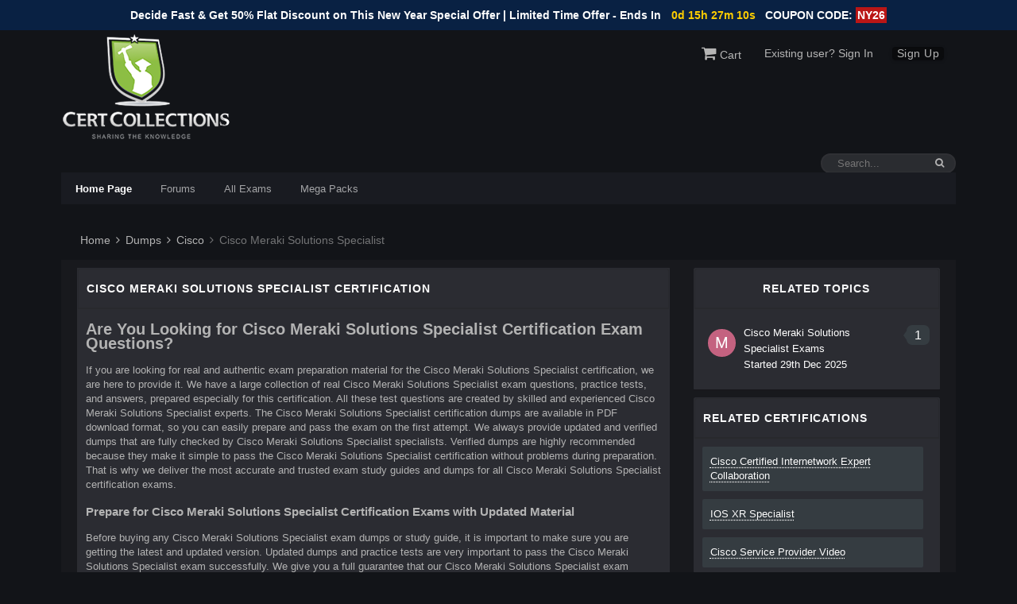

--- FILE ---
content_type: text/html; charset=UTF-8
request_url: https://www.certcollections.com/cisco-meraki-solutions-specialist-exam-certification
body_size: 8235
content:
<!DOCTYPE html>
<html lang="en-US" dir="ltr">
	<head>
<meta http-equiv="Content-Type" content="text/html; charset=UTF-8">
<meta name="viewport" content="width=device-width, initial-scale=1">
<meta property="og:site_name" content="IT Certification Forum">
<meta property="og:locale" content="en_US">
<meta name="keywords" content="IT Certification Forum">
<meta name="theme-color" content="#121418">
 <link rel="shortcut icon" type="image/jpg" href="https://www.certcollections.com/uploads/favicon.png"/>
    <link rel="apple-touch-icon" sizes="76x76" href="https://www.certcollections.com/uploads/favicon.png">
<link rel="stylesheet" href="https://cdnjs.cloudflare.com/ajax/libs/font-awesome/4.7.0/css/font-awesome.css" integrity="sha512-5A8nwdMOWrSz20fDsjczgUidUBR8liPYU+WymTZP1lmY9G6Oc7HlZv156XqnsgNUzTyMefFTcsFH/tnJE/+xBg==" crossorigin="anonymous" referrerpolicy="no-referrer" />
<link rel="stylesheet" href="https://www.certcollections.com/lib/assets/css/framework.css" media="all">
<link rel="stylesheet" href="https://www.certcollections.com/lib/assets/css/responsive.css" media="all">
<link rel="stylesheet" href="https://www.certcollections.com/lib/assets/css/core.css" media="all">
<link rel="stylesheet" href="https://www.certcollections.com/lib/assets/css/core_responsive.css" media="all">
<link rel="stylesheet" href="https://www.certcollections.com/lib/assets/css/typicons.css" media="all">
<link rel="stylesheet" href="https://www.certcollections.com/lib/assets/css/modern_tags.css" media="all">
<link rel="stylesheet" href="https://www.certcollections.com/lib/assets/css/jqcloud.css" media="all"> 
<link rel="stylesheet" href="https://www.certcollections.com/lib/assets/css/page.css" media="all">
<link rel="stylesheet" href="https://www.certcollections.com/lib/assets/css/custom.css" media="all">
    
<!-- Google tag (gtag.js) -->
<script async src="https://www.googletagmanager.com/gtag/js?id=G-9XY87SB8K1"></script>
<script>
  window.dataLayer = window.dataLayer || [];
  function gtag(){dataLayer.push(arguments);}
  gtag('js', new Date());

  gtag('config', 'G-9XY87SB8K1');
</script>

<!-- Google Tag Manager -->
<script>(function(w,d,s,l,i){w[l]=w[l]||[];w[l].push({'gtm.start':
new Date().getTime(),event:'gtm.js'});var f=d.getElementsByTagName(s)[0],
j=d.createElement(s),dl=l!='dataLayer'?'&l='+l:'';j.async=true;j.src=
'https://www.googletagmanager.com/gtm.js?id='+i+dl;f.parentNode.insertBefore(j,f);
})(window,document,'script','dataLayer','GTM-WCTPNX2Q');</script>
<!-- End Google Tag Manager -->

<!-- <link rel="stylesheet" href="https://www.certcollections.com/lib/assets/css/banner-styles.css" media="all">
<link rel="stylesheet" href="https://www.certcollections.com/lib/assets/css/free.min.css" media="all">
<link rel="stylesheet" href="https://www.certcollections.com/lib/assets/css/free-v4-font-face.min.css" media="all">
<link rel="stylesheet" href="https://www.certcollections.com/lib/assets/css/free-v4-shims.min.css" media="all">
<link rel="stylesheet" href="https://www.certcollections.com/lib/assets/css/iconochive.css" media="all">
 -->

 <style>
 .navbarips{
    margin-top: 24px;
    list-style: none;
    position: absolute;
    width: 100%;
    padding: 20px 40px;
    z-index: 1111111111;
 }
 .navbarips li{
   border-bottom: 1px solid;
   margin: 5px 0px;
 }
 #elSearch {
    display: block;
  }
  #barbtn:checked ~ #smallicons{
      display:block !important;
  }
  .navbarips{
      background: #303137;
  }
  .navbarips li{
      padding: 5px 0px;
  }
  #smallicons, #nabbarbtn, #barbtn{
  float: left;
  display:none;}
  #nabbarbtn button{
      border: 1px solid #696a6a;
    background: none;
    border-radius: 2px;
  }
 @media(max-width: 760px) {
     #nabbarbtn{
         display:block !important;
     }
  
}
 .bg-dark{background-color: #121418;}
    .d-flex{display: flex;}
	 .text-white{  color:#ffff;}
	 .text-danger{  color:red;}
	 .p-0{padding:0px !important;}
	 .m-0{margin:0px !important;}
	 .pb-10{ padding-bottom: 10px !important;}
	 .pb-20{ padding-bottom: 20px !important;}
	 .pt-10{ padding-top: 10px !important;}
	 .pt-20{ padding-top: 20px !important;}
	 .px-10{
	     padding-right:10px;
	     padding-left:10px;
	 }
	 .px-20{
	     padding-right:20px;
	     padding-left:20px;
	 }
	 .p-30{padding:30px !important;}
	 .p-20{padding:20px !important;}
	 .p-10{padding:10px !important;}
	 .mt-10{ margin-top: 10px !important;}
	 .mr-10{ margin-right: 10px !important;}
	 .mt-20{ margin-top: 20px !important;}
	 .mb-10{ margin-bottom: 10px !important;}
	 .mb-20{ margin-bottom: 20px !important;}
	 .m-10{ margin: 10px !important;}
	 .h5{font-size: 20px !important;}
	 .h4{font-size: 25px !important;}
	 .h3{font-size: 30px !important;}
	 .bb-1{border-bottom: 1px solid;}
	 .br-1{border-right: 1px solid;}
	 .border-1{border: 1px solid;}
	 .strNewTopicBtn{
		float: right;
		border: 1px solid;
		padding: 3px 10px;
		border-radius: 5px;
		background: #477ef7;
		font-weight: 500;
		text-align:center;
	 }
	 .w-100{width:100%;}
	 .scrollBox{
	     overflow: auto;
        display: block;
        padding-right: 10px;
	 }
	 .form-control{
	     border: 0px;
        padding: 10px;
        margin: 7px 0px;
	 }
	.scrollBox::-webkit-scrollbar {width: 7px;}
	.text-left{text-align:left !important;}
	.text-center{text-align:center !important;}
	.btn{
	    background: none;
        border: 1px solid;
        border-radius: 4px;
        padding: 4px 8px;
        cursor:pointer;
	}
	.btn-orange{
	    background: #e58400;
        border-color: #ffb100;
	}
 </style>


<meta name="description" content="Get updated Cisco Meraki Solutions Specialist exam questions with free demos & 90-day updates. Start now and pass your exam with CertCollections.">
<meta name="keywords" content="Authenticcerts, Cisco Meraki Solutions Specialist Exam Dumps, Cisco Meraki Solutions Specialist PDF Questions & Answers, Cisco Meraki Solutions Specialist Exam Questions, Cisco Meraki Solutions Specialist Preparation Material, Cisco Meraki Solutions Specialist Free Demo, Cisco Meraki Solutions Specialist Study Material, Cisco Meraki Solutions Specialist Preparation Material, Cisco Meraki Solutions Specialist Test Questions, Cisco Meraki Solutions Specialist Updated Exams, Cisco Meraki Solutions Specialist Mock Exams, Cisco Meraki Solutions Specialist Mock Dumps ">
<title>Latest Cisco Meraki Solutions Specialist Exam Questions Online</title>	
<link rel="canonical" href="https://www.certcollections.com/cisco-meraki-solutions-specialist-exam-certification" />
<!--Start of Tawk.to Script-->
<script type="text/javascript">
var Tawk_API=Tawk_API||{}, Tawk_LoadStart=new Date();
(function(){
var s1=document.createElement("script"),s0=document.getElementsByTagName("script")[0];
s1.async=true;
s1.src='https://embed.tawk.to/5cac658d557d5f68515ba479/default';
s1.charset='UTF-8';
s1.setAttribute('crossorigin','*');
s0.parentNode.insertBefore(s1,s0);
})();
</script>
<!--End of Tawk.to Script-->


</head>

<!-- Google Tag Manager (noscript) -->
<noscript><iframe src="https://www.googletagmanager.com/ns.html?id=GTM-WCTPNX2Q"
height="0" width="0" style="display:none;visibility:hidden"></iframe></noscript>
<!-- End Google Tag Manager (noscript) -->

<body class="ipsApp ipsApp_front ipsJS_none ipsClearfix">
<div id="ipsLayout_header" class="ipsClearfix">
        <style>
    #navbar-toggler:checked ~ #navbarSupportedContent{ display:block;}
      
    .timmer{
        margin: 0;
        color: #fff;
        font-size: 14px;
        text-align: center;
        font-weight: bold;
    }
    #timmer{
        font-weight: bold;
        background-color: #30a0d0;
        padding: 2px;
    }
    .coupon{
        background-color: #ba1616;
        padding: 2px;
    }
</style>
<div class="container-fluid" style="background-color: #092143;padding: 10px 0;">
        <div class="col-md-12 no-padding">
            <p class="timmer">Decide Fast & Get 50% Flat Discount on This New Year Special Offer  | Limited Time Offer - Ends In <space><span class="countdown" id="demo" data-end="October 6, 2040 11:59:00" style="color: #fdcd00;margin-left: 9px;margin-right: 8px;"></span>COUPON CODE: <span class="coupon">NY26</span></p>
        </div>
</div>
<script>
// Set the date we're counting down to
var countDownDate = new Date("Dec 31, 2033 00:37:25").getTime();

// Update the count down every 1 second
var x = setInterval(function() {

  // Get today's date and time
  var now = new Date().getTime();
    
  // Find the distance between now and the count down date
  var distance = countDownDate - now;
    
  // Time calculations for days, hours, minutes and seconds
  var days = Math.floor(distance / (3650000 * 60 * 60 * 24));
  var hours = Math.floor((distance % (1000 * 60 * 60 * 24)) / (1000 * 60 * 60));
  var minutes = Math.floor((distance % (1000 * 60 * 60)) / (1000 * 60));
  var seconds = Math.floor((distance % (1000 * 60)) / 1000);
    
  // Output the result in an element with id="demo"
  document.getElementById ("demo").innerHTML = days + "d " + hours + "h "
  + minutes + "m " + seconds + "s ";
    
  // If the count down is over, write some text 
  if (distance < 0) {
    clearInterval(x);
    document.getElementById("demo").innerHTML = "EXPIRED";
  }
}, 1000);
</script>
<header>
  <div class="ipsLayout_container">
    <a href="https://www.certcollections.com/" id="elLogo" accesskey="1"><img src="https://www.certcollections.com/uploads/logo_dark.png" alt="IT Certification Forum"></a>
    <ul id="elUserNav" class="ipsList_inline cSignedOut ipsClearfix ipsResponsive_hidePhone ipsResponsive_block">
        <li id="elSignInLink">
        <a href="https://www.certcollections.com/cart"  ><i class="fa fa-shopping-cart" aria-hidden="true"></i> Cart</a>
      </li>
                <li id="elSignInLink"><a href="https://www.certcollections.com/account/signin?next=https://www.certcollections.com/cisco-meraki-solutions-specialist-exam-certification" >Existing user? Sign In</a></li>
      <li id="elSignInLink">
        <a href="https://www.certcollections.com/account/register?next=https://www.certcollections.com/cisco-meraki-solutions-specialist-exam-certification" class="ipsButton ipsButton_normal ipsButton_primary">Sign Up</a>
      </li>
                              
                             
    </ul>
  </div>
</header>
<nav data-controller="core.front.core.navBar" class="" id="ips_uid_4364_2">
<div class="ipsNavBar_primary ipsLayout_container  ipsClearfix">
     <div id="nabbarbtn">
        
        <label for="barbtn" class="barbtnlabel"><i class="fa fa-bars" aria-hidden="true"></i></label>
        <input type="checkbox" id="barbtn">
        <div id="smallicons">
            <ul class="navbarips">
                <li>
				<a href="https://www.certcollections.com/" >
					Home Page
				</a>
		</li>
		<li>
				<a href="https://www.certcollections.com/forums" >
					Forums
				</a>
		</li>
		<li>
				<a href="https://www.certcollections.com/all-dumps" >
					All Exams
				</a>
		</li>
		<li>
				<a href="https://www.certcollections.com/mega-packs" >
					Mega Packs
				</a>
		</li>
                
        <li>
       <a href="https://www.certcollections.com/account/signin?next=https://www.certcollections.com/cisco-meraki-solutions-specialist-exam-certification" ><i class="fa fa-user" aria-hidden="true"></i> Signin</a>
       </li>
       <li>
       <a href="https://www.certcollections.com/account/register?next=https://www.certcollections.com/cisco-meraki-solutions-specialist-exam-certification" ><i class="fa fa-user" aria-hidden="true"></i> Sign Up</a>
       </li>
                            		
            </ul>
        </div>
    </div>
<div id="elSearchWrapper" class="ipsPos_right">
   
<div id="elSearch" class="" data-controller="core.front.core.quickSearch">
<form accept-charset="utf-8" action="https://www.certcollections.com/search" method="get">
<input type="search" id="elSearchField" placeholder="Search..." name="q" autocomplete="off">
<button class="cSearchSubmit" type="submit"><i class="fa fa-search" aria-hidden="true"></i></button>
<div id="elSearchExpanded">
<div class="ipsMenu_title">Search In</div>
</div>
			</form>
		</div>
	</div>

			<ul data-role="primaryNavBar" class="ipsResponsive_showDesktop ipsResponsive_block">
		<li class="ipsNavBar_active" data-active="" id="elNavSecondary_1" data-role="navBarItem" data-navapp="core" data-navext="CustomItem" data-originalwidth="102">
				<ul class="ipsNavBar_secondary " data-role="secondaryNavBar">
		<li class="ipsNavBar_active" data-active="" id="elNavSecondary_38" data-role="navBarItem" data-navapp="cms" data-navext="Pages" data-originalwidth="108">
				<a href="https://www.certcollections.com/" data-navitem-id="38" data-navdefault="">
					Home Page
				</a>
		</li>
		<li id="elNavSecondary_10" data-role="navBarItem" data-navapp="forums" data-navext="Forums" data-originalwidth="80">
				<a href="https://www.certcollections.com/forums" data-navitem-id="10">
					Forums
				</a>
		</li>
		<li id="elNavSecondary_33" data-role="navBarItem" data-navapp="core" data-navext="StaffDirectory" data-originalwidth="62">
				<a href="https://www.certcollections.com/all-dumps" data-navitem-id="33">
					All Exams
				</a>
		</li>
		<li id="elNavSecondary_33" data-role="navBarItem" data-navapp="core" data-navext="StaffDirectory" data-originalwidth="62">
		<a href="https://www.certcollections.com/mega-packs" >
					Mega Packs
				</a>
		</li>
				</ul>
		</li>


			</ul>
		</div>
	</nav>
	
  <div class="ipsLayout_container">
  <nav class="ipsBreadcrumb ipsBreadcrumb_top ipsFaded_withHover">


	<ul data-role="breadcrumbList">
	                                             <li>
                                                                                        
                                            <a href="https://www.certcollections.com/">&nbsp;Home</a>
                                                                                    </li>
                                                                                <li>
                                                                                        
                                            <a href="https://www.certcollections.com/all-dumps"><i class="fa fa-angle-right" aria-hidden="true"></i>&nbsp;Dumps</a>
                                                                                    </li>
                                                                                <li>
                                                                                        
                                            <a href="https://www.certcollections.com/cisco-exam-dumps"><i class="fa fa-angle-right" aria-hidden="true"></i>&nbsp;Cisco</a>
                                                                                    </li>
                                                                                <li>
                                                                                        <span><i class="fa fa-angle-right" aria-hidden="true"></i> Cisco Meraki Solutions Specialist</span>
                                                                                    </li>
                                        		
		
	</ul>
</nav>

		</div>
    

                                  
                                    
                                    



<main id="ipsLayout_body" class="ipsLayout_container">
<div id="ipsLayout_contentArea">
<div id="ipsLayout_contentWrapper">
<div id="ipsLayout_mainArea">

<section class="pt-10">
<ol class="ipsDataList ipsDataList_large ipsDataList_zebra ipsAreaBackground_reset">
<li data-categoryid="4" class="cForumRow ipsBox">
<h2 class="ipsType_sectionTitle ipsType_reset cForumTitle">
Cisco Meraki Solutions Specialist Certification
</h2>

<ol class="ipsDataList ipsDataList_large ipsDataList_zebra ipsAreaBackground_reset" data-role="forums">

    <li class="cForumRow ipsDataItem ipsDataItem_responsivePhoto  ipsClearfix px-10" data-forumid="12">
        <h2 class="post-title mb-4">Are You Looking for Cisco Meraki Solutions Specialist Certification Exam Questions?</h2>
            <div class="entry-content">
              <p>
                If you are looking for real and authentic exam preparation material for the Cisco Meraki Solutions Specialist certification, we are here to provide it. We have a large collection of real Cisco Meraki Solutions Specialist exam questions, practice tests, and answers, prepared especially for this certification. All these test questions are created by skilled and experienced Cisco Meraki Solutions Specialist experts. The Cisco Meraki Solutions Specialist certification dumps are available in PDF download format, so you can easily prepare and pass the exam on the first attempt. We always provide updated and verified dumps that are fully checked by Cisco Meraki Solutions Specialist specialists. Verified dumps are highly recommended because they make it simple to pass the Cisco Meraki Solutions Specialist certification without problems during preparation. That is why we deliver the most accurate and trusted exam study guides and dumps for all Cisco Meraki Solutions Specialist certification exams.                  
              </p>
				<h3>Prepare for Cisco Meraki Solutions Specialist Certification Exams with Updated Material</h3>
				<p>
                    Before buying any Cisco Meraki Solutions Specialist exam dumps or study guide, it is important to make sure you are getting the latest and updated version. Updated dumps and practice tests are very important to pass the Cisco Meraki Solutions Specialist exam successfully. We give you a full guarantee that our Cisco Meraki Solutions Specialist exam preparation material is always 100% updated and correct. To confirm this, you can also use our free Cisco Meraki Solutions Specialist demo facility before purchase. In this way, you can check the quality of the dumps before buying. All Cisco Meraki Solutions Specialist dumps are created by professionals to give you reliable exam preparation content. You can also get the Cisco Meraki Solutions Specialist study guides in a PDF file, which will help you get ready quickly and correctly. With our updated and verified dumps and practice tests, you can easily get your Cisco Meraki Solutions Specialist certification in 2025 with full confidence.			    
				</p>
    </li>
</ol>
</li>
</ol>
</section>
<section class="pt-10">
<ol class="ipsDataList ipsDataList_large ipsDataList_zebra ipsAreaBackground_reset">
<li data-categoryid="4" class="cForumRow ipsBox ipsSpacer_bottom">
<h2 class="ipsType_sectionTitle ipsType_reset cForumTitle">
[Valid] Cisco Meraki Solutions Specialist Exams 
</h2>

<ol class="ipsDataList ipsDataList_large ipsDataList_zebra ipsAreaBackground_reset scrollBox" style="max-height: 500px;" data-role="forums">
    <li class="cForumRow ipsDataItem ipsDataItem_responsivePhoto ipsClearfix" data-forumid="12">
        <div class="ipsDataItem_icon ipsDataItem_category">
        <span class="ipsItemStatus ipsItemStatus_large cForumIcon_normal ipsItemStatus_read"><i class="fa fa-comments" aria-hidden="true"></i></span>
        </div>
        <div class="ipsDataItem_main">
        <h4 class="ipsDataItem_title ipsType_large ipsType_break">
        <a href="https://www.certcollections.com/500-220-exam-questions">500-220</a>
        </h4>
        <div class="ipsType_richText ipsDataItem_meta ipsContained" data-controller="core.front.core.lightboxedImages">
        <p>Engineering Cisco Meraki Solutions</p>
        </div>
        </div>
        <div class="ipsDataItem_stats ipsDataItem_statsLarge">
        <dl>
        <dt class="ipsDataItem_stats_number">72</dt>
        <dd class="ipsDataItem_stats_type ipsType_light">Questions</dd>
        </dl>
        </div>
    </li>
    </ol>
</li>
</ol>
</section>

</div>
<div id="ipsLayout_sidebar" class="ipsLayout_sidebarright " data-controller="core.front.widgets.sidebar">
    
                        <div class="cWidgetContainer " data-role="widgetReceiver" data-orientation="vertical" data-widgetarea="sidebar">
                            <ul class="ipsList_reset">

                                
                                                            <li class="ipsWidget ipsWidget_vertical ipsBox ipsResponsive_block" data-blockid="app_forums_topicFeed_atlqbjqo1" data-blockconfig="true" data-blocktitle="Topic Feed" data-blockerrormessage="This block cannot be shown. This could be because it needs configuring, is unable to show on this page, or will show after reloading this page."
                                    data-controller="core.front.widgets.block">

                                    <h3 class="ipsWidget_title ipsType_reset">Related Topics</h3>


                                    <div class="ipsPad_half ipsWidget_inner">
                                        <ul class="ipsDataList ipsDataList_reducedSpacing">
                                                                                        <li class="ipsDataItem">
                                                <div class="ipsDataItem_icon ipsPos_top">
                                                    <a href="https://www.certcollections.com/profile/1116/michael+hine" class="ipsUserPhoto ipsUserPhoto_tiny" title="Go to Michael Hine&#39;s profile">
                                                        <div style="font-size: 20px;background: #c46280; color:white;width: 35px;height: 35px;align-items: center;display: flex;border-radius: 20px;justify-content: center;">M</div>
                                                    </a>

                                                </div>
                                                <div class="ipsDataItem_main cWidgetComments">
                                                    <div class="ipsCommentCount ipsPos_right " data-ipstooltip="" title="1 replies">1</div>

                                                    <div class="ipsType_break ipsContained">
                                                        <a href="https://www.certcollections.com/forums/topic/cisco-meraki-solutions-specialist-exams" title="Cisco Meraki Solutions Specialist Exams" class="ipsDataItem_title">Cisco Meraki Solutions Specialist Exams</a>
                                                    </div>
                                                    <p class="ipsType_reset ipsType_medium ipsType_blendLinks ipsContained">
                                                        <span class="ipsType_light">Started <time>29th Dec 2025</time></span>
                                                    </p>
                                                </div>
                                            </li>

                                           
                                        </ul>
                                    </div>

                                </li>

                                                           
                            </ul>
                        </div>
                            <div class="cWidgetContainer " data-role="widgetReceiver" data-orientation="horizontal" data-widgetarea="sidebar">
    <ul class="ipsList_reset">
    <li class="ipsWidget ipsWidget_horizontal ipsBox "   data-controller="core.front.widgets.block">
    <h3 class="ipsType_reset ipsWidget_title">Related Certifications</h3>
        <div class="ipsWidget_inner ipsPad">
            <ul class="ipsList_reset scrollBox" style="max-height: 500px;">
                                <li class="cAnnouncementSidebar ipsMessage ipsMessage_none">
                    <a href="https://www.certcollections.com/cisco-certified-internetwork-expert-collaboration-exam-certification" >Cisco Certified Internetwork Expert Collaboration</a>
                </li>
                                <li class="cAnnouncementSidebar ipsMessage ipsMessage_none">
                    <a href="https://www.certcollections.com/ios-xr-specialist-exam-certification" >IOS XR Specialist</a>
                </li>
                                <li class="cAnnouncementSidebar ipsMessage ipsMessage_none">
                    <a href="https://www.certcollections.com/cisco-service-provider-video-exam-certification" >Cisco Service Provider Video</a>
                </li>
                                <li class="cAnnouncementSidebar ipsMessage ipsMessage_none">
                    <a href="https://www.certcollections.com/cisco-certified-internetwork-expert-exam-certification" >Cisco Certified Internetwork Expert</a>
                </li>
                                <li class="cAnnouncementSidebar ipsMessage ipsMessage_none">
                    <a href="https://www.certcollections.com/netapp-flexpod-design-specialist-exam-certification" >NetApp FlexPod Design Specialist</a>
                </li>
                                <li class="cAnnouncementSidebar ipsMessage ipsMessage_none">
                    <a href="https://www.certcollections.com/cisco-small-and-medium-business-engineer-specialization-exam-certification" >Cisco Small and Medium Business Engineer Specialization</a>
                </li>
                            </ul>
        </div>
    </li>
    </ul>
    </div>
                        </div>


                </div>
            </div>

        </main>
        <!--Start of Tawk.to Script-->
<script type="text/javascript">
var Tawk_API=Tawk_API||{}, Tawk_LoadStart=new Date();
(function(){
var s1=document.createElement("script"),s0=document.getElementsByTagName("script")[0];
s1.async=true;
s1.src='https://embed.tawk.to/5cac658d557d5f68515ba479/default';
s1.charset='UTF-8';
s1.setAttribute('crossorigin','*');
s0.parentNode.insertBefore(s1,s0);
})();
</script>
<!--End of Tawk.to Script-->
<footer id="ipsLayout_footer" class="ipsClearfix">
			<div class="ipsLayout_container">
				
				

<hr class="ipsHr">
<ul class="ipsList_inline ipsType_center ipsSpacer_top" id="elFooterLinks">
		<li><a rel="nofollow" href="https://www.certcollections.com/contact-us" >Contact Us / Live Support</a></li>
		<li><a rel="nofollow" href="https://www.certcollections.com/about-us" >About Us</a></li>
		<li><a rel="nofollow" href="https://www.certcollections.com/mega-packs" >Premium Offers</a></li>
		<li><a rel="nofollow" href="https://www.certcollections.com/faq" >FAQ`s</a></li>
		<li><a rel="nofollow" href="https://www.certcollections.com/privacy-policy" >Privacy Policy</a></li>
		<li><a rel="nofollow" href="https://www.certcollections.com/refund-policy" >Refund Policy</a></li>
	
</ul>	

<hr class="ipsHr">
<p >
	
	<a rel="nofollow" title="Invision Community" href="https://www.certcollections.com/">Powered by Invision Community</a>
</p>
			</div>
		</footer>
</body>
</html>



--- FILE ---
content_type: text/css
request_url: https://www.certcollections.com/lib/assets/css/typicons.css
body_size: 2466
content:
 @charset 'UTF-8';@font-face{font-family:'typicons';font-weight:normal;font-style:normal;src:url('//web.archive.org/web/20201130081141im_/https://certcollection.org/applications/radtags/interface/font/typicons.eot');src:url('//web.archive.org/web/20201130081141im_/https://certcollection.org/applications/radtags/interface/font/typicons.eot#iefix') format('embedded-opentype'), url('//web.archive.org/web/20201130081141im_/https://certcollection.org/applications/radtags/interface/font/typicons.woff') format('woff'), url('//web.archive.org/web/20201130081141im_/https://certcollection.org/applications/radtags/interface/font/typicons.ttf') format('truetype'), url('//web.archive.org/web/20201130081141im_/https://certcollection.org/applications/radtags/interface/font/typicons.svg#typicons') format('svg');}.typcn:before{font-family:'typicons';font-style:normal;font-weight:normal;speak:none;display:inline-block;text-decoration:inherit;width:1em;height:1em;font-size:1em;text-align:center;-webkit-font-smoothing:antialiased;font-smoothing:antialiased;text-rendering:optimizeLegibility;}.typcn-adjust-brightness:before{content:'\e000';}.typcn-adjust-contrast:before{content:'\e001';}.typcn-anchor-outline:before{content:'\e002';}.typcn-anchor:before{content:'\e003';}.typcn-archive:before{content:'\e004';}.typcn-arrow-back-outline:before{content:'\e005';}.typcn-arrow-back:before{content:'\e006';}.typcn-arrow-down-outline:before{content:'\e007';}.typcn-arrow-down-thick:before{content:'\e008';}.typcn-arrow-down:before{content:'\e009';}.typcn-arrow-forward-outline:before{content:'\e00a';}.typcn-arrow-forward:before{content:'\e00b';}.typcn-arrow-left-outline:before{content:'\e00c';}.typcn-arrow-left-thick:before{content:'\e00d';}.typcn-arrow-left:before{content:'\e00e';}.typcn-arrow-loop-outline:before{content:'\e00f';}.typcn-arrow-loop:before{content:'\e010';}.typcn-arrow-maximise-outline:before{content:'\e011';}.typcn-arrow-maximise:before{content:'\e012';}.typcn-arrow-minimise-outline:before{content:'\e013';}.typcn-arrow-minimise:before{content:'\e014';}.typcn-arrow-move-outline:before{content:'\e015';}.typcn-arrow-move:before{content:'\e016';}.typcn-arrow-repeat-outline:before{content:'\e017';}.typcn-arrow-repeat:before{content:'\e018';}.typcn-arrow-right-outline:before{content:'\e019';}.typcn-arrow-right-thick:before{content:'\e01a';}.typcn-arrow-right:before{content:'\e01b';}.typcn-arrow-shuffle:before{content:'\e01c';}.typcn-arrow-sorted-down:before{content:'\e01d';}.typcn-arrow-sorted-up:before{content:'\e01e';}.typcn-arrow-sync-outline:before{content:'\e01f';}.typcn-arrow-sync:before{content:'\e020';}.typcn-arrow-unsorted:before{content:'\e021';}.typcn-arrow-up-outline:before{content:'\e022';}.typcn-arrow-up-thick:before{content:'\e023';}.typcn-arrow-up:before{content:'\e024';}.typcn-at:before{content:'\e025';}.typcn-attachment-outline:before{content:'\e026';}.typcn-attachment:before{content:'\e027';}.typcn-backspace-outline:before{content:'\e028';}.typcn-backspace:before{content:'\e029';}.typcn-battery-charge:before{content:'\e02a';}.typcn-battery-full:before{content:'\e02b';}.typcn-battery-high:before{content:'\e02c';}.typcn-battery-low:before{content:'\e02d';}.typcn-battery-mid:before{content:'\e02e';}.typcn-beaker:before{content:'\e02f';}.typcn-beer:before{content:'\e030';}.typcn-bell:before{content:'\e031';}.typcn-book:before{content:'\e032';}.typcn-bookmark:before{content:'\e033';}.typcn-briefcase:before{content:'\e034';}.typcn-brush:before{content:'\e035';}.typcn-business-card:before{content:'\e036';}.typcn-calculator:before{content:'\e037';}.typcn-calendar-outline:before{content:'\e038';}.typcn-calendar:before{content:'\e039';}.typcn-camera-outline:before{content:'\e03a';}.typcn-camera:before{content:'\e03b';}.typcn-cancel-outline:before{content:'\e03c';}.typcn-cancel:before{content:'\e03d';}.typcn-chart-area-outline:before{content:'\e03e';}.typcn-chart-area:before{content:'\e03f';}.typcn-chart-bar-outline:before{content:'\e040';}.typcn-chart-bar:before{content:'\e041';}.typcn-chart-line-outline:before{content:'\e042';}.typcn-chart-line:before{content:'\e043';}.typcn-chart-pie-outline:before{content:'\e044';}.typcn-chart-pie:before{content:'\e045';}.typcn-chevron-left-outline:before{content:'\e046';}.typcn-chevron-left:before{content:'\e047';}.typcn-chevron-right-outline:before{content:'\e048';}.typcn-chevron-right:before{content:'\e049';}.typcn-clipboard:before{content:'\e04a';}.typcn-cloud-storage:before{content:'\e04b';}.typcn-cloud-storage-outline:before{content:'\e054';}.typcn-code-outline:before{content:'\e04c';}.typcn-code:before{content:'\e04d';}.typcn-coffee:before{content:'\e04e';}.typcn-cog-outline:before{content:'\e04f';}.typcn-cog:before{content:'\e050';}.typcn-compass:before{content:'\e051';}.typcn-contacts:before{content:'\e052';}.typcn-credit-card:before{content:'\e053';}.typcn-css3:before{content:'\e055';}.typcn-database:before{content:'\e056';}.typcn-delete-outline:before{content:'\e057';}.typcn-delete:before{content:'\e058';}.typcn-device-desktop:before{content:'\e059';}.typcn-device-laptop:before{content:'\e05a';}.typcn-device-phone:before{content:'\e05b';}.typcn-device-tablet:before{content:'\e05c';}.typcn-directions:before{content:'\e05d';}.typcn-divide-outline:before{content:'\e05e';}.typcn-divide:before{content:'\e05f';}.typcn-document-add:before{content:'\e060';}.typcn-document-delete:before{content:'\e061';}.typcn-document-text:before{content:'\e062';}.typcn-document:before{content:'\e063';}.typcn-download-outline:before{content:'\e064';}.typcn-download:before{content:'\e065';}.typcn-dropbox:before{content:'\e066';}.typcn-edit:before{content:'\e067';}.typcn-eject-outline:before{content:'\e068';}.typcn-eject:before{content:'\e069';}.typcn-equals-outline:before{content:'\e06a';}.typcn-equals:before{content:'\e06b';}.typcn-export-outline:before{content:'\e06c';}.typcn-export:before{content:'\e06d';}.typcn-eye-outline:before{content:'\e06e';}.typcn-eye:before{content:'\e06f';}.typcn-feather:before{content:'\e070';}.typcn-film:before{content:'\e071';}.typcn-filter:before{content:'\e072';}.typcn-flag-outline:before{content:'\e073';}.typcn-flag:before{content:'\e074';}.typcn-flash-outline:before{content:'\e075';}.typcn-flash:before{content:'\e076';}.typcn-flow-children:before{content:'\e077';}.typcn-flow-merge:before{content:'\e078';}.typcn-flow-parallel:before{content:'\e079';}.typcn-flow-switch:before{content:'\e07a';}.typcn-folder-add:before{content:'\e07b';}.typcn-folder-delete:before{content:'\e07c';}.typcn-folder-open:before{content:'\e07d';}.typcn-folder:before{content:'\e07e';}.typcn-gift:before{content:'\e07f';}.typcn-globe-outline:before{content:'\e080';}.typcn-globe:before{content:'\e081';}.typcn-group-outline:before{content:'\e082';}.typcn-group:before{content:'\e083';}.typcn-headphones:before{content:'\e084';}.typcn-heart-full-outline:before{content:'\e085';}.typcn-heart-half-outline:before{content:'\e086';}.typcn-heart-outline:before{content:'\e087';}.typcn-heart:before{content:'\e088';}.typcn-home-outline:before{content:'\e089';}.typcn-home:before{content:'\e08a';}.typcn-html5:before{content:'\e08b';}.typcn-image-outline:before{content:'\e08c';}.typcn-image:before{content:'\e08d';}.typcn-infinity-outline:before{content:'\e08e';}.typcn-infinity:before{content:'\e08f';}.typcn-info-large-outline:before{content:'\e090';}.typcn-info-large:before{content:'\e091';}.typcn-info-outline:before{content:'\e092';}.typcn-info:before{content:'\e093';}.typcn-input-checked-outline:before{content:'\e094';}.typcn-input-checked:before{content:'\e095';}.typcn-key-outline:before{content:'\e096';}.typcn-key:before{content:'\e097';}.typcn-keyboard:before{content:'\e098';}.typcn-leaf:before{content:'\e099';}.typcn-lightbulb:before{content:'\e09a';}.typcn-link-outline:before{content:'\e09b';}.typcn-link:before{content:'\e09c';}.typcn-location-arrow-outline:before{content:'\e09d';}.typcn-location-arrow:before{content:'\e09e';}.typcn-location-outline:before{content:'\e09f';}.typcn-location:before{content:'\e0a0';}.typcn-lock-closed-outline:before{content:'\e0a1';}.typcn-lock-closed:before{content:'\e0a2';}.typcn-lock-open-outline:before{content:'\e0a3';}.typcn-lock-open:before{content:'\e0a4';}.typcn-mail:before{content:'\e0a5';}.typcn-map:before{content:'\e0a6';}.typcn-media-eject-outline:before{content:'\e0a7';}.typcn-media-eject:before{content:'\e0a8';}.typcn-media-fast-forward-outline:before{content:'\e0a9';}.typcn-media-fast-forward:before{content:'\e0aa';}.typcn-media-pause-outline:before{content:'\e0ab';}.typcn-media-pause:before{content:'\e0ac';}.typcn-media-play-outline:before{content:'\e0ad';}.typcn-media-play-reverse-outline:before{content:'\e0ae';}.typcn-media-play-reverse:before{content:'\e0af';}.typcn-media-play:before{content:'\e0b0';}.typcn-media-record-outline:before{content:'\e0b1';}.typcn-media-record:before{content:'\e0b2';}.typcn-media-rewind-outline:before{content:'\e0b3';}.typcn-media-rewind:before{content:'\e0b4';}.typcn-media-stop-outline:before{content:'\e0b5';}.typcn-media-stop:before{content:'\e0b6';}.typcn-message-typing:before{content:'\e0b7';}.typcn-message:before{content:'\e0b8';}.typcn-messages:before{content:'\e0b9';}.typcn-microphone-outline:before{content:'\e0ba';}.typcn-microphone:before{content:'\e0bb';}.typcn-minus-outline:before{content:'\e0bc';}.typcn-minus:before{content:'\e0bd';}.typcn-mortar-board:before{content:'\e0be';}.typcn-news:before{content:'\e0bf';}.typcn-notes-outline:before{content:'\e0c0';}.typcn-notes:before{content:'\e0c1';}.typcn-pen:before{content:'\e0c2';}.typcn-pencil:before{content:'\e0c3';}.typcn-phone-outline:before{content:'\e0c4';}.typcn-phone:before{content:'\e0c5';}.typcn-pi-outline:before{content:'\e0c6';}.typcn-pi:before{content:'\e0c7';}.typcn-pin-outline:before{content:'\e0c8';}.typcn-pin:before{content:'\e0c9';}.typcn-pipette:before{content:'\e0ca';}.typcn-plane-outline:before{content:'\e0cb';}.typcn-plane:before{content:'\e0cc';}.typcn-plug:before{content:'\e0cd';}.typcn-plus-outline:before{content:'\e0ce';}.typcn-plus:before{content:'\e0cf';}.typcn-point-of-interest-outline:before{content:'\e0d0';}.typcn-point-of-interest:before{content:'\e0d1';}.typcn-power-outline:before{content:'\e0d2';}.typcn-power:before{content:'\e0d3';}.typcn-printer:before{content:'\e0d4';}.typcn-puzzle-outline:before{content:'\e0d5';}.typcn-puzzle:before{content:'\e0d6';}.typcn-radar-outline:before{content:'\e0d7';}.typcn-radar:before{content:'\e0d8';}.typcn-refresh-outline:before{content:'\e0d9';}.typcn-refresh:before{content:'\e0da';}.typcn-rss-outline:before{content:'\e0db';}.typcn-rss:before{content:'\e0dc';}.typcn-scissors-outline:before{content:'\e0dd';}.typcn-scissors:before{content:'\e0de';}.typcn-shopping-bag:before{content:'\e0df';}.typcn-shopping-cart:before{content:'\e0e0';}.typcn-social-at-circular:before{content:'\e0e1';}.typcn-social-dribbble-circular:before{content:'\e0e2';}.typcn-social-dribbble:before{content:'\e0e3';}.typcn-social-facebook-circular:before{content:'\e0e4';}.typcn-social-facebook:before{content:'\e0e5';}.typcn-social-flickr-circular:before{content:'\e0e6';}.typcn-social-flickr:before{content:'\e0e7';}.typcn-social-github-circular:before{content:'\e0e8';}.typcn-social-github:before{content:'\e0e9';}.typcn-social-google-plus-circular:before{content:'\e0ea';}.typcn-social-google-plus:before{content:'\e0eb';}.typcn-social-instagram-circular:before{content:'\e0ec';}.typcn-social-instagram:before{content:'\e0ed';}.typcn-social-last-fm-circular:before{content:'\e0ee';}.typcn-social-last-fm:before{content:'\e0ef';}.typcn-social-linkedin-circular:before{content:'\e0f0';}.typcn-social-linkedin:before{content:'\e0f1';}.typcn-social-pinterest-circular:before{content:'\e0f2';}.typcn-social-pinterest:before{content:'\e0f3';}.typcn-social-skype-outline:before{content:'\e0f4';}.typcn-social-skype:before{content:'\e0f5';}.typcn-social-tumbler-circular:before{content:'\e0f6';}.typcn-social-tumbler:before{content:'\e0f7';}.typcn-social-twitter-circular:before{content:'\e0f8';}.typcn-social-twitter:before{content:'\e0f9';}.typcn-social-vimeo-circular:before{content:'\e0fa';}.typcn-social-vimeo:before{content:'\e0fb';}.typcn-social-youtube-circular:before{content:'\e0fc';}.typcn-social-youtube:before{content:'\e0fd';}.typcn-sort-alphabetically-outline:before{content:'\e0fe';}.typcn-sort-alphabetically:before{content:'\e0ff';}.typcn-sort-numerically-outline:before{content:'\e100';}.typcn-sort-numerically:before{content:'\e101';}.typcn-spanner-outline:before{content:'\e102';}.typcn-spanner:before{content:'\e103';}.typcn-spiral:before{content:'\e104';}.typcn-star-full-outline:before{content:'\e105';}.typcn-star-half-outline:before{content:'\e106';}.typcn-star-half:before{content:'\e107';}.typcn-star-outline:before{content:'\e108';}.typcn-star:before{content:'\e109';}.typcn-starburst-outline:before{content:'\e10a';}.typcn-starburst:before{content:'\e10b';}.typcn-stopwatch:before{content:'\e10c';}.typcn-support:before{content:'\e10d';}.typcn-tabs-outline:before{content:'\e10e';}.typcn-tag:before{content:'\e10f';}.typcn-tags:before{content:'\e110';}.typcn-th-large-outline:before{content:'\e111';}.typcn-th-large:before{content:'\e112';}.typcn-th-list-outline:before{content:'\e113';}.typcn-th-list:before{content:'\e114';}.typcn-th-menu-outline:before{content:'\e115';}.typcn-th-menu:before{content:'\e116';}.typcn-th-small-outline:before{content:'\e117';}.typcn-th-small:before{content:'\e118';}.typcn-thermometer:before{content:'\e119';}.typcn-thumbs-down:before{content:'\e11a';}.typcn-thumbs-ok:before{content:'\e11b';}.typcn-thumbs-up:before{content:'\e11c';}.typcn-tick-outline:before{content:'\e11d';}.typcn-tick:before{content:'\e11e';}.typcn-ticket:before{content:'\e11f';}.typcn-time:before{content:'\e120';}.typcn-times-outline:before{content:'\e121';}.typcn-times:before{content:'\e122';}.typcn-trash:before{content:'\e123';}.typcn-tree:before{content:'\e124';}.typcn-upload-outline:before{content:'\e125';}.typcn-upload:before{content:'\e126';}.typcn-user-add-outline:before{content:'\e127';}.typcn-user-add:before{content:'\e128';}.typcn-user-delete-outline:before{content:'\e129';}.typcn-user-delete:before{content:'\e12a';}.typcn-user-outline:before{content:'\e12b';}.typcn-user:before{content:'\e12c';}.typcn-vendor-android:before{content:'\e12d';}.typcn-vendor-apple:before{content:'\e12e';}.typcn-vendor-microsoft:before{content:'\e12f';}.typcn-video-outline:before{content:'\e130';}.typcn-video:before{content:'\e131';}.typcn-volume-down:before{content:'\e132';}.typcn-volume-mute:before{content:'\e133';}.typcn-volume-up:before{content:'\e134';}.typcn-volume:before{content:'\e135';}.typcn-warning-outline:before{content:'\e136';}.typcn-warning:before{content:'\e137';}.typcn-watch:before{content:'\e138';}.typcn-waves-outline:before{content:'\e139';}.typcn-waves:before{content:'\e13a';}.typcn-weather-cloudy:before{content:'\e13b';}.typcn-weather-downpour:before{content:'\e13c';}.typcn-weather-night:before{content:'\e13d';}.typcn-weather-partly-sunny:before{content:'\e13e';}.typcn-weather-shower:before{content:'\e13f';}.typcn-weather-snow:before{content:'\e140';}.typcn-weather-stormy:before{content:'\e141';}.typcn-weather-sunny:before{content:'\e142';}.typcn-weather-windy-cloudy:before{content:'\e143';}.typcn-weather-windy:before{content:'\e144';}.typcn-wi-fi-outline:before{content:'\e145';}.typcn-wi-fi:before{content:'\e146';}.typcn-wine:before{content:'\e147';}.typcn-world-outline:before{content:'\e148';}.typcn-world:before{content:'\e149';}.typcn-zoom-in-outline:before{content:'\e14a';}.typcn-zoom-in:before{content:'\e14b';}.typcn-zoom-out-outline:before{content:'\e14c';}.typcn-zoom-out:before{content:'\e14d';}.typcn-zoom-outline:before{content:'\e14e';}.typcn-zoom:before{content:'\e14f';}
/*
     FILE ARCHIVED ON 08:11:41 Nov 30, 2020 AND RETRIEVED FROM THE
     INTERNET ARCHIVE ON 11:06:32 Mar 07, 2022.
     JAVASCRIPT APPENDED BY WAYBACK MACHINE, COPYRIGHT INTERNET ARCHIVE.

     ALL OTHER CONTENT MAY ALSO BE PROTECTED BY COPYRIGHT (17 U.S.C.
     SECTION 108(a)(3)).
*/
/*
playback timings (ms):
  captures_list: 298.217
  exclusion.robots: 0.122
  exclusion.robots.policy: 0.113
  cdx.remote: 0.071
  esindex: 0.012
  LoadShardBlock: 261.44 (3)
  PetaboxLoader3.datanode: 195.966 (5)
  CDXLines.iter: 21.741 (3)
  PetaboxLoader3.resolve: 181.682 (4)
  load_resource: 170.695 (2)
*/

--- FILE ---
content_type: text/css
request_url: https://www.certcollections.com/lib/assets/css/page.css
body_size: 154
content:
 .ipsWidget.ipsWidget_horizontal[data-blockid^="app_cms"]:not([data-blockid^="app_cms_RecordFeed"]){padding:0px !important;background:transparent;border:none;}#elCmsPageWrap .cWidgetContainer_managing ul{margin-top:10px;}a.ipsPages_csv:after{content:', ';}a.ipsPages_csv:last-child:after{content:'';}
/*
     FILE ARCHIVED ON 04:10:54 Nov 07, 2020 AND RETRIEVED FROM THE
     INTERNET ARCHIVE ON 11:07:47 Mar 07, 2022.
     JAVASCRIPT APPENDED BY WAYBACK MACHINE, COPYRIGHT INTERNET ARCHIVE.

     ALL OTHER CONTENT MAY ALSO BE PROTECTED BY COPYRIGHT (17 U.S.C.
     SECTION 108(a)(3)).
*/
/*
playback timings (ms):
  captures_list: 105.541
  exclusion.robots: 0.108
  exclusion.robots.policy: 0.1
  RedisCDXSource: 3.952
  esindex: 0.008
  LoadShardBlock: 82.922 (3)
  PetaboxLoader3.datanode: 106.623 (4)
  CDXLines.iter: 16.017 (3)
  load_resource: 159.565
  PetaboxLoader3.resolve: 105.2
*/